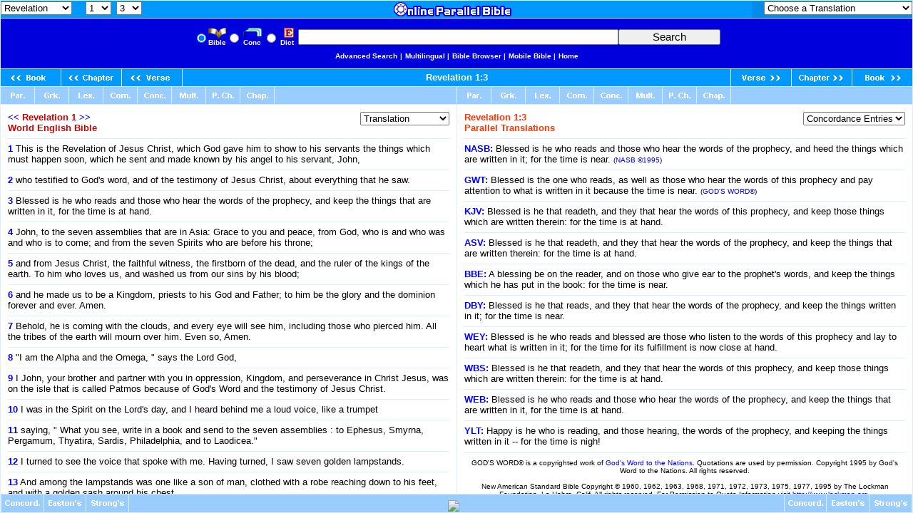

--- FILE ---
content_type: text/html
request_url: http://web.biblebrowser.com/revelation/1-3.htm
body_size: 5300
content:
<html><head><title>Revelation 1:3 Bible Browser</title><meta http-equiv="Content-Type" content="text/html; charset=iso-8859-1"></head><body STYLE="margin-top:0px; margin-right:0px; margin-left:0px; margin-bottom:0px;" text="#000000" link="#ffffff" alink="#99ccff" bgcolor="#99CCFF"><style>A:link {text-decoration:none; color:FFFFFF; } A:visited {text-decoration:none; color:#FFFFFF; } A:hover {text-decoration:none; color:DDEEFF}</style><table width="100%" border="0" cellspacing="1" cellpadding="0" align="center" height="100%" bgcolor="#DDEEFF"><tr valign="middle" bgcolor="#0099FF"><td height="24" align="center" cellpadding=0 colspan="2"><table width="100%" border="0" cellspacing="0" cellpadding="0"><tr><td><iframe width=100% height=24 scrolling=no src="/menus/revelation/1-3.htm" align=left frameborder=0 cellpadding=0></iframe></td></tr></table></td></tr><tr valign="bottom"><td height="44" align="center" colspan="2" valign="middle"><table width="100%" border="0" cellspacing="0" cellpadding="0" align="center"><tr align="center" valign="middle"><td height="70" bgcolor="#0000FF"><iframe width=100% height=70 scrolling=no src="/topmenu25.htm" frameborder=0 cellpadding=0></iframe></td></tr></table></td></tr><tr><td height="24" cellspacing="1" valign="bottom" colspan="2"><div align="left"></div><div align="right"><table width="100%" border="0" cellspacing="0" cellpadding="0"><tr height="24" cellspacing="1" bgcolor="#0099FF"><td height="1%" cellspacing="1" valign="bottom" width="1%"><a href="1-1.htm"><img src="/pb2.gif" border="0"></a></td><td height="1%" cellspacing="1" valign="bottom" width="1%"><a href="1-1.htm"><img src="/pc2.gif" border="0"></a></td><td height="1%" cellspacing="1" valign="bottom" width="1%"><a href="1-2.htm"><img src="/pv2.gif" border="0"></a></td><td height="1%" cellspacing="1" valign="middle" width="94%"><div align="center"><b><font face="Arial, Helvetica, sans-serif" size="2" color="#FFFFFF" background="/bk5.jpg"><a href="/revelation/1-3.htm">Revelation 1:3</a></font></b></div></td><td height="1%" cellspacing="1" valign="bottom" width="1%"><div align="right"><a href="1-4.htm"><img src="/nv2.gif" border="0"></a></div></td><td height="1%" cellspacing="1" valign="bottom" width="1%"><a href="2-1.htm"><img src="/nc2.gif" border="0"></a></td><td height="1%" cellspacing="1" valign="bottom" width="1%"><a href="/genesis/1-1.htm"><img src="/nb2.gif" border="0"></a></td></tr></table></div></td></tr><tr bgcolor="#99CCFF"><td height="24" width="50%" cellspacing="1" valign="bottom" colspan="2"><div align="left"><table width="100%" border="0" cellspacing="0" cellpadding="0"><tr><td height="24" width="50%"><a href="http://concordance.biblebrowser.com/revelation/1-3.htm" target="_big"><img src="/parbutton.gif" border="0"></a><a href="http://original.biblebrowser.com/revelation/1-3.htm" target="_big"><img src="/greekbutton.gif" border="0"></a><a href="http://menu.scripturetext.com/lexicon/revelation/1-3.htm" target="_big"><img src="/lexbutton.gif" border="0"></a><a href="http://biblecommenter.com/comment/revelation/1-3.htm" target="_big"><img src="/combutton.gif" border="0"></a><a href="http://concordance.biblebrowser.com/chain/revelation/1-3.htm" target="_big"><img src="/conbutton.gif" border="0"></a><a href="http://menu.scripturetext.com/multi/revelation/1-3.htm" target="_big"><img src="/multibutton.gif" border="0"></a><a href="http://parallel.biblebrowser.com/revelation/1.htm" target="_top"><img src="/chapbutton.gif" border="0"></a><a href="/chapters/revelation/1.htm" target="_big"><img src="/chapterbutton.gif" border="0"></a></td><td height="24"><a href="http://concordance.biblebrowser.com/revelation/1-3.htm" target="_right"><img src="/par2button.gif" border="0"></a><a href="http://original.biblebrowser.com/revelation/1-3.htm" target="_right"><img src="/greekbutton.gif" border="0"></a><a href="http://menu.scripturetext.com/lexicon/revelation/1-3.htm" target="_right"><img src="/lexbutton.gif" border="0"></a><a href="http://biblecommenter.com/comment/revelation/1-3.htm" target="_right"><img src="/combutton.gif" border="0"></a><a href="http://concordance.biblebrowser.com/chain/revelation/1-3.htm" target="_right"><img src="/conbutton.gif" border="0"></a><a href="http://menu.scripturetext.com/multi/revelation/1-3.htm" target="_right"><img src="/multibutton.gif" border="0"></a><a href="http://parallel.biblebrowser.com/revelation/1.htm" target="_top"><img src="/chapbutton.gif" border="0"></a><a href="/chapters/revelation/1.htm" target="_right"><img src="/chapterbutton.gif" border="0"></a></td></tr></table></div><div align="right"></div></td></tr><tr><td height="90%" cellspacing="1" valign="top" width="50%" bgcolor="#FFFFFF"><iframe name="_big" src="/chapters/revelation/1.htm" width=100% height=100% scrolling=yes frameborder="0" cellpadding=0></iframe></td><td height="90%" cellpadding="1" width="50%" bgcolor="#FFFFFF"><iframe  name="_right" src="http://concordance.biblebrowser.com/revelation/1-3.htm" width=100% height=100% scrolling=yes frameborder="0" cellpadding=0></iframe></td></tr><tr bgcolor="#99CCFF" align="center" valign="middle"><td cellspacing="1" height="24" colspan="2"><iframe width=100% height=25 scrolling=no src="/botmenu29.htm" frameborder=0 cellpadding=0></iframe></td></tr></table></body></html>

--- FILE ---
content_type: text/html
request_url: http://web.biblebrowser.com/menus/revelation/1-3.htm
body_size: 2468
content:
<html><head><title>MenuPage</title>
<meta http-equiv="Content-Type" content="text/html; charset=iso-8859-1">

<script language="JavaScript">
<!--
function MM_jumpMenu(targ,selObj,restore){ //v3.0
  eval(targ+".location='"+selObj.options[selObj.selectedIndex].value+"'");
  if (restore) selObj.selectedIndex=0;
}
//-->
</script>
</head>
<BODY STYLE="margin-top:0px; margin-right:0px; margin-left:0px; margin-bottom:0px;" background="/vsbk.jpg">
<table width="100%" border="0" cellspacing="0" cellpadding="0" align="center"><tr align="center" valign="top"><td width="1%" align="left" valign="top"><img src="/clearrectangle.gif" width="225" height="1"><br><iframe width=112 height=30 scrolling=no src="/menus/revelationbookmenu.htm" align=left frameborder=0 cellpadding=0></iframe><iframe width=50 height=30 scrolling=no src="/menus/revelation/1chapmenu.htm" align=left frameborder=0 cellpadding=0></iframe><select name="select" onChange="MM_jumpMenu('top',this,0)"><option value="/revelation/1-1.htm">1</option><option value="/revelation/1-2.htm">2</option><option value="/revelation/1-3.htm" selected>3</option><option value="/revelation/1-4.htm">4</option><option value="/revelation/1-5.htm">5</option><option value="/revelation/1-6.htm">6</option><option value="/revelation/1-7.htm">7</option><option value="/revelation/1-8.htm">8</option><option value="/revelation/1-9.htm">9</option><option value="/revelation/1-10.htm">10</option><option value="/revelation/1-11.htm">11</option><option value="/revelation/1-12.htm">12</option><option value="/revelation/1-13.htm">13</option><option value="/revelation/1-14.htm">14</option><option value="/revelation/1-15.htm">15</option><option value="/revelation/1-16.htm">16</option><option value="/revelation/1-17.htm">17</option><option value="/revelation/1-18.htm">18</option><option value="/revelation/1-19.htm">19</option><option value="/revelation/1-20.htm">20</option></select></td><td height="44" width="98%" align="center" colspan="2" valign="top"><div align="center"><a href="http://biblebrowser.com" target="_top"><img src="/bblogo.gif" border="0"></a></div></td><td height="44" width="1%" align="right" colspan="2" valign="top"><div align="right"><img src="/clearrectangle.gif" width="225" height="1"><br><iframe width=225 height=30 scrolling=no src="http://choose.scripturetexts.com/revelation/1-3.htm" align=right frameborder=0 cellpadding=0></iframe></div></td></tr></table><p>&nbsp;</p></body></html>

--- FILE ---
content_type: text/html
request_url: http://web.biblebrowser.com/topmenu25.htm
body_size: 12007
content:

<!DOCTYPE HTML PUBLIC "-//W3C//DTD HTML 4.01 Transitional//EN" "http://www.w3.org/TR/1999/REC-html401-19991224/loose.dtd">
<html>
<head>
<title>Bible Search</title>
<script language="JavaScript">
<!--

function SymError()
{
  return true;
}

window.onerror = SymError;

var SymRealWinOpen = window.open;

function SymWinOpen(url, name, attributes)
{
  return (new Object());
}

window.open = SymWinOpen;

//-->
</script>
<script language="JavaScript">
<!--

function SymError()
{
  return true;
}

window.onerror = SymError;

var SymRealWinOpen = window.open;

function SymWinOpen(url, name, attributes)
{
  return (new Object());
}

window.open = SymWinOpen;

//-->
</script>
<script language="JavaScript">
<!--

function SymError()
{
  return true;
}

window.onerror = SymError;

var SymRealWinOpen = window.open;

function SymWinOpen(url, name, attributes)
{
  return (new Object());
}

window.open = SymWinOpen;

//-->
</script>
<script language="JavaScript">
<!--

function SymError()
{
  return true;
}

window.onerror = SymError;

var SymRealWinOpen = window.open;

function SymWinOpen(url, name, attributes)
{
  return (new Object());
}

window.open = SymWinOpen;

//-->
</script>
<script language="JavaScript">
<!--

function SymError()
{
  return true;
}

window.onerror = SymError;

var SymRealWinOpen = window.open;

function SymWinOpen(url, name, attributes)
{
  return (new Object());
}

window.open = SymWinOpen;

//-->
</script>
<script language="JavaScript">
<!--

function SymError()
{
  return true;
}

window.onerror = SymError;

var SymRealWinOpen = window.open;

function SymWinOpen(url, name, attributes)
{
  return (new Object());
}

window.open = SymWinOpen;

//-->

</script>
<script language="JavaScript">
<!--

function SymError()
{
  return true;
}

window.onerror = SymError;

var SymRealWinOpen = window.open;

function SymWinOpen(url, name, attributes)
{
  return (new Object());
}

window.open = SymWinOpen;

//-->
</script>
<script language="JavaScript">
<!--

function SymError()
{
  return true;
}

window.onerror = SymError;

var SymRealWinOpen = window.open;

function SymWinOpen(url, name, attributes)
{
  return (new Object());
}

window.open = SymWinOpen;

//-->
</script>
<script language="JavaScript" type="text/javascript">
<!--

function jump2form() {
	document.search_form.q.select();
	document.search_form.q.focus();
}

function isblank(s) {
	for(var i = 0; i < s.length; i++) {
		var c = s.charAt(i);
		if ((c != ' ') && (c != '\n') && (c != '\t')) {
			return false;
		}
	}
	return true;
}

function formcheck() {
	var b = document.search_form.db[0].checked;
	var t = document.search_form.db[1].checked;
	var w = document.search_form.db[2].checked;
	var q = document.search_form.q.value;
	if ((q == null) || (q == "") || isblank(q)) {
		alert("Please enter a word to look up.");
		jump2form();
	}
	else if (b == 1) {
		top.location.href = ("http://search.msn.com/results.aspx?q=site%3Abible.cc "+escape(q));
	}

	
	
else if (t == 1) {
		parent._big.location.href= ("http://concordance.biblebrowser.com/"+escape(q).charAt(0).toLowerCase()+"/"+escape(q).toLowerCase()+".htm");
			}
	else if (w == 1) {
		parent._big.location.href= ("http://dictionary.biblebrowser.com/"+escape(q).charAt(0).toLowerCase()+"/"+escape(q).toLowerCase()+".htm");
	}
	
	
	else {
		top.location.href = ("http://www.bible.cc/");
	}
	return false;
}

//-->
</script>
<style>

input {
font-size : 11 point;
}

</style>
<style>A:link {text-decoration:none; color:#FFFFFF; } A:visited {text-decoration:none; color:#FFFFFF; } A:hover {text-decoration:underline; color:#DDEEFF}<style>A:link {text-decoration:none; color:#FFFFFF; } A:visited {text-decoration:none; color:#FFFFFF; } A:hover {text-decoration:underline; color:#DDEEFF}</style>
</head>
<BODY STYLE="margin-top:2px; margin-right:0px; margin-left:0px; margin-bottom:0px;" leftmargin="0" topmargin="0" marginwidth="0" marginheight="0" bgcolor="#0000DD" link="#FFFFFF">
<table width="100%" border="0" cellspacing="0" cellpadding="0">
  <tr> 
    <td height="80"> 
      <table border="0" cellspacing="0" cellpadding="0" height="1" align="center" width="100%">
        <tr valign="middle"> 
          <td height="16" valign="middle" align="center"> 
            <form name="search_form" method="get" action="/search" onsubmit="return formcheck();">
              <table width="100%" border="0" cellspacing="0" cellpadding="0">
                <tr> 
                  <td height="70" valign="middle"> 
                    <table width="1" border="0" cellspacing="0" cellpadding="0" align="center" height="26">
                      <tr> 
                        <td width="1"><font size="1"><a name="#lookup"></a><label for="b"> 
                          <input type="radio" name="db" value="btab" id="b" checked>
                          </label></font></td>
                        <td width="1" background="bible4.gif" valign="bottom"><b><font face="Verdana, Arial, Helvetica, sans-serif" size="1"><a href="http://bible.cc" target="_top">Bible</a></font></b></td>
                        <td width="1"><label for="z"> 
                          <input type="radio" name="db" value="btab" id="z" >
                          </label></td>
                        <td width="1" valign="bottom" background="conc4.gif"><b> 
                          <font face="Verdana, Arial, Helvetica, sans-serif" size="1">&nbsp;<a href="http://biblebrowser.com/concframe.htm" target="_big">Conc</a>&nbsp;</font></b></td>
                        <td width="1"><font size="1"><label for="x"> 
                          <input type="radio" name="db" value="east" id="x">
                          </label></font></td>
                        <td width="1" valign="bottom" background="dict4.gif"><font face="Arial, Helvetica, sans-serif" size="1"><b><font face="Verdana, Arial, Helvetica, sans-serif" size="1">&nbsp;<a href="http://biblebrowser.com/dictframe.htm" target="_big">Dict</a>&nbsp;&nbsp;</font></b></font></td>
                        <td width="1"> 
                          <input type="text" name="q" value="" size="48" maxlength="256" style="font-size:11pt;" onChange="javascript:this.value=this.value.toLowerCase();">
                        </td>
                        <td width="1"> 
                          <input type="submit" value="          Search          " class="button" style="font-size:11pt;" name="submit">
                          <div align="right"><font size="1"></font></div>
                          <font size="1"><label for="b"> </label></font> </td>
                      </tr>
                    </table>
                    <table width="100%" border="0" cellspacing="0" cellpadding="0">
                      <tr> 
                        <td valign="bottom" height="21"> 
                          <div align="center"><a href="http://biblescan.com/searchbox7.htm" target="_big"><font face="Verdana, Arial, Helvetica, sans-serif" size="1"><b>Advanced 
                            Search</b></font></a> <b><font color="#DDEEFF" face="Verdana, Arial, Helvetica, sans-serif" size="1">|</font> 
                            <font face="Verdana, Arial, Helvetica, sans-serif" size="1"><a href="http://scripturetext.com" target="_top"></a></font><font face="Verdana, Arial, Helvetica, sans-serif" size="1"><a href="http://scripturetext.com" target="_top">Multilingual</a> 
                            <font color="#DDEEFF"></font></font><font face="Verdana, Arial, Helvetica, sans-serif" size="1"><font color="#DDEEFF">|</font></font> 
                            <font face="Verdana, Arial, Helvetica, sans-serif" size="1"><a href="http://biblebrowser.com/" target="_top">Bible 
                            Browser</a> <font color="#DDEEFF">|</font></font> 
                            <font face="Verdana, Arial, Helvetica, sans-serif" size="1"><a href="http://scripturetext.com" target="_top"></a></font><font face="Verdana, Arial, Helvetica, sans-serif" size="1"><a href="http://scripturetext.com" target="_top"></a></font><font face="Verdana, Arial, Helvetica, sans-serif" size="1"><a href="http://mbible.com" target="_big">Mobile 
                            Bible</a> <font color="#DDEEFF">|</font></font> <font face="Verdana, Arial, Helvetica, sans-serif" size="1"><a href="http://bible.cc" target="_top">Home</a></font></b></div>
                        </td>
                      </tr>
                    </table>
                  </td>
                </tr>
                <tr> 
                  <td height="24" valign="middle" bordercolor="#FFFFFF" bgcolor="#0000dd"> 
                    <div align="center"><font face="Arial, Helvetica, sans-serif" size="1" color="#FFFFFF"></font></div>
                  </td>
                </tr>
              </table>
            </form>
          </td>
        </tr>
      </table>
    </td>
  </tr>
</table>
<div align="right"></div>
</body>
</html>
<script language="JavaScript">
<!--
var SymRealOnLoad;
var SymRealOnUnload;

function SymOnUnload()
{

  window.open = SymWinOpen;
  if(SymRealOnUnload != null)
     SymRealOnUnload();
}

function SymOnLoad()
{
  if(SymRealOnLoad != null)
     SymRealOnLoad();
  window.open = SymRealWinOpen;
  SymRealOnUnload = window.onunload;
  window.onunload = SymOnUnload;
}

SymRealOnLoad = window.onload;
window.onload = SymOnLoad;

//-->
</script>
<script language="JavaScript">
<!--
var SymRealOnLoad;
var SymRealOnUnload;

function SymOnUnload()
{
  window.open = SymWinOpen;
  if(SymRealOnUnload != null)
     SymRealOnUnload();
}

function SymOnLoad()
{
  if(SymRealOnLoad != null)
     SymRealOnLoad();
  window.open = SymRealWinOpen;
  SymRealOnUnload = window.onunload;
  window.onunload = SymOnUnload;
}

SymRealOnLoad = window.onload;
window.onload = SymOnLoad;

//-->
</script>
<script language="JavaScript">
<!--
var SymRealOnLoad;
var SymRealOnUnload;

function SymOnUnload()
{
  window.open = SymWinOpen;
  if(SymRealOnUnload != null)
     SymRealOnUnload();
}

function SymOnLoad()
{
  if(SymRealOnLoad != null)
     SymRealOnLoad();
  window.open = SymRealWinOpen;
  SymRealOnUnload = window.onunload;
  window.onunload = SymOnUnload;
}

SymRealOnLoad = window.onload;
window.onload = SymOnLoad;

//-->

</script>
<script language="JavaScript">
<!--
var SymRealOnLoad;
var SymRealOnUnload;

function SymOnUnload()
{
  window.open = SymWinOpen;
  if(SymRealOnUnload != null)
     SymRealOnUnload();
}

function SymOnLoad()
{
  if(SymRealOnLoad != null)
     SymRealOnLoad();
  window.open = SymRealWinOpen;
  SymRealOnUnload = window.onunload;
  window.onunload = SymOnUnload;
}

SymRealOnLoad = window.onload;
window.onload = SymOnLoad;

//-->
</script>
<script language="JavaScript">
<!--
var SymRealOnLoad;
var SymRealOnUnload;

function SymOnUnload()
{
  window.open = SymWinOpen;
  if(SymRealOnUnload != null)
     SymRealOnUnload();
}

function SymOnLoad()
{
  if(SymRealOnLoad != null)
     SymRealOnLoad();
  window.open = SymRealWinOpen;
  SymRealOnUnload = window.onunload;
  window.onunload = SymOnUnload;
}

SymRealOnLoad = window.onload;
window.onload = SymOnLoad;

//-->
</script>
<script language="JavaScript">
<!--
var SymRealOnLoad;
var SymRealOnUnload;

function SymOnUnload()
{
  window.open = SymWinOpen;
  if(SymRealOnUnload != null)
     SymRealOnUnload();
}

function SymOnLoad()
{
  if(SymRealOnLoad != null)
     SymRealOnLoad();
  window.open = SymRealWinOpen;
  SymRealOnUnload = window.onunload;
  window.onunload = SymOnUnload;
}

SymRealOnLoad = window.onload;
window.onload = SymOnLoad;

//-->
</script>


--- FILE ---
content_type: text/html
request_url: http://web.biblebrowser.com/chapters/revelation/1.htm
body_size: 6623
content:
<html><head><meta http-equiv="Content-Type" content="text/html; charset=iso-8859-1"><title>Revelation 1</title></head><body STYLE="margin-top:10px; margin-right:10px; margin-left:10px; margin-bottom:10px;" text="#000000" link="#0000FF" vlink="#0000FF" alink="#0099FF" bgcolor="#FFFFFF"><style>A:link {text-decoration:none; color:#0000FF; } A:visited {text-decoration:none; color:#0000FF; } A:hover {text-decoration:underline; color:#0099ff}</style><table width="100%" border="0" cellspacing="0" cellpadding="0"><tr valign="top"><td height="26" align="left"><p align="left"><font face="Arial, Helvetica, sans-serif" size="2"><font color="#CC0000"><b><a href="/chapters/jude/1.htm">&lt;&lt;</a> Revelation 1 <a href="2.htm">&gt;&gt;</a> <br>World English Bible</b></font></font></p></td><td width="1%" align="right"><iframe width="125" height="22" frameborder="0" scrolling="no" src="/chooserbb/revelation/1.htm"></iframe></td></tr><tr><td colspan="2"><font face="Arial, Helvetica, sans-serif" size="2"><hr size="1" color="DDEEFF"><a href="/revelation/1-1.htm" target="_top"><b>1</b></a> This is the Revelation of Jesus Christ, which God gave him to show to his servants the things which must happen soon, which he sent and made known by his angel to his servant, John,<hr size="1" color="DDEEFF">
<a href="/revelation/1-2.htm" target="_top"><b>2</b></a> who testified to God's word, and of the testimony of Jesus Christ, about everything that he saw.<hr size="1" color="DDEEFF">
<a href="/revelation/1-3.htm" target="_top"><b>3</b></a> Blessed is he who reads and those who hear the words of the prophecy, and keep the things that are written in it, for the time is at hand.<hr size="1" color="DDEEFF">
<a href="/revelation/1-4.htm" target="_top"><b>4</b></a> John, to the seven assemblies that are in Asia: Grace to you and peace, from God, who is and who was and who is to come; and from the seven Spirits who are before his throne;<hr size="1" color="DDEEFF">
<a href="/revelation/1-5.htm" target="_top"><b>5</b></a> and from Jesus Christ, the faithful witness, the firstborn of the dead, and the ruler of the kings of the earth. To him who loves us, and washed us from our sins by his blood;<hr size="1" color="DDEEFF">
<a href="/revelation/1-6.htm" target="_top"><b>6</b></a> and he made us to be a Kingdom, priests to his God and Father; to him be the glory and the dominion forever and ever. Amen.<hr size="1" color="DDEEFF">
<a href="/revelation/1-7.htm" target="_top"><b>7</b></a> Behold, he is coming with the clouds, and every eye will see him, including those who pierced him. All the tribes of the earth will mourn over him. Even so, Amen.<hr size="1" color="DDEEFF">
<a href="/revelation/1-8.htm" target="_top"><b>8</b></a>  "I am the Alpha and the Omega, " says the Lord God,<hr size="1" color="DDEEFF">
<a href="/revelation/1-9.htm" target="_top"><b>9</b></a> I John, your brother and partner with you in oppression, Kingdom, and perseverance in Christ Jesus, was on the isle that is called Patmos because of God's Word and the testimony of Jesus Christ.<hr size="1" color="DDEEFF">
<a href="/revelation/1-10.htm" target="_top"><b>10</b></a> I was in the Spirit on the Lord's day, and I heard behind me a loud voice, like a trumpet<hr size="1" color="DDEEFF">
<a href="/revelation/1-11.htm" target="_top"><b>11</b></a> saying, " What you see, write in a book and send to the seven assemblies : to Ephesus, Smyrna, Pergamum, Thyatira, Sardis, Philadelphia, and to Laodicea."<hr size="1" color="DDEEFF">
<a href="/revelation/1-12.htm" target="_top"><b>12</b></a> I turned to see the voice that spoke with me. Having turned, I saw seven golden lampstands.<hr size="1" color="DDEEFF">
<a href="/revelation/1-13.htm" target="_top"><b>13</b></a> And among the lampstands was one like a son of man, clothed with a robe reaching down to his feet, and with a golden sash around his chest.<hr size="1" color="DDEEFF">
<a href="/revelation/1-14.htm" target="_top"><b>14</b></a> His head and his hair were white as white wool, like snow. His eyes were like a flame of fire.<hr size="1" color="DDEEFF">
<a href="/revelation/1-15.htm" target="_top"><b>15</b></a> His feet were like burnished brass, as if it had been refined in a furnace. His voice was like the voice of many waters.<hr size="1" color="DDEEFF">
<a href="/revelation/1-16.htm" target="_top"><b>16</b></a> He had seven stars in his right hand. Out of his mouth proceeded a sharp two-edged sword. His face was like the sun shining at its brightest.<hr size="1" color="DDEEFF">
<a href="/revelation/1-17.htm" target="_top"><b>17</b></a> When I saw him, I fell at his feet like a dead man. He laid his right hand on me, saying, "Don't be afraid. I am the first and the last,<hr size="1" color="DDEEFF">
<a href="/revelation/1-18.htm" target="_top"><b>18</b></a> and the Living one. I was dead, and behold, I am alive forevermore. Amen. I have the keys of Death and of Hades.<hr size="1" color="DDEEFF">
<a href="/revelation/1-19.htm" target="_top"><b>19</b></a> Write therefore the things which you have seen, and the things which are, and the things which will happen hereafter;<hr size="1" color="DDEEFF">
<a href="/revelation/1-20.htm" target="_top"><b>20</b></a> the mystery of the seven stars which you saw in my right hand, and the seven golden lampstands. The seven stars are the angels of the seven assemblies. The seven lampstands are seven assemblies.<hr size="1" color="DDEEFF">
<div align="center"><script language="Javascript">
/*
This script is written by Eric (Webcrawl@usa.net)
For full source code, installation instructions,
100's more DHTML scripts, and Terms Of
Use, visit dynamicdrive.com
*/
function printit(){  
if (window.print) {
    window.print() ;  
} else {
    var WebBrowser = '<OBJECT ID="WebBrowser1" WIDTH=0 HEIGHT=0 CLASSID="CLSID:8856F961-340A-11D0-A96B-00C04FD705A2"></OBJECT>';
document.body.insertAdjacentHTML('beforeEnd', WebBrowser);
    WebBrowser1.ExecWB(6, 2);//Use a 1 vs. a 2 for a prompting dialog box    WebBrowser1.outerHTML = "";  
}
}</script>
        <script language="Javascript">  
var NS = (navigator.appName == "Netscape");
var VERSION = parseInt(navigator.appVersion);
if (VERSION > 3) {
    document.write('<form><input type=button value="    Print This Chapter    " style="font-size:8pt; name="Print" onClick="printit()"></form>');        
}</script>
      </div>
      <hr size="1" color="DDEEFF">
      <p align="center"><font face="Arial, Helvetica, sans-serif" size="2"><a href="http://bible.cc" target="_top"><b>Online 
        Parallel Bible</b></a></font></p>
  </td></tr></table></body></html>

--- FILE ---
content_type: text/html
request_url: http://concordance.biblebrowser.com/revelation/1-3.htm
body_size: 7164
content:
<html><head><meta http-equiv="Content-Type" content="text/html; charset=iso-8859-1"><title>Revelation 1:3 Parallel Translations</title>

<script language="JavaScript">
<!--

function SymError()
{
  return true;
}

window.onerror = SymError;

var SymRealWinOpen = window.open;

function SymWinOpen(url, name, attributes)
{
  return (new Object());
}

window.open = SymWinOpen;

//-->
</script>

<script language="JavaScript">
<!--
function MM_jumpMenu(targ,selObj,restore){ //v3.0
  eval(targ+".location='"+selObj.options[selObj.selectedIndex].value+"'");
  if (restore) selObj.selectedIndex=0;
}
//-->
</script>
</head><body STYLE="margin-top:10px; margin-right:10px; margin-left:10px; margin-bottom:10px;" text="#000000" link="#0000FF" vlink="#0000FF" alink="#0099FF" bgcolor="#FFFFFF"><style>A:link {text-decoration:none; color:#0000FF; } A:visited {text-decoration:none; color:#0000FF; } A:hover {text-decoration:underline; color:#0099ff}</style><table width="100%" border="0" cellspacing="0" cellpadding="0"><tr valign="top"><td height="26" align="left"><p align="left"><font face="Arial, Helvetica, sans-serif" size="2"><font color="#FF3300"><b>Revelation 1:3<br>Parallel Translations</b></font></font></p></td><td width="1%" align="right"><p align="right"><select name="menu1" onChange="MM_jumpMenu('self',this,0);MM_jumpMenu('self',this,1)" a.target="_self"><option value="/a.htm" selected>Concordance Entries</option> <option value="/a/aloud.htm">Aloud</option> <option value="/b/blessed.htm">Blessed</option> <option value="/b/blessing.htm">Blessing</option> <option value="/b/book.htm">Book</option> <option value="/c/close.htm">Close</option> <option value="/e/ear.htm">Ear</option> <option value="/f/fulfillment.htm">Fulfillment</option> <option value="/h/happy.htm">Happy</option> <option value="/h/hearing.htm">Hearing</option> <option value="/h/heart.htm">Heart</option> <option value="/h/heed.htm">Heed</option> <option value="/k/keeping.htm">Keeping</option> <option value="/l/lay.htm">Lay</option> <option value="/l/listen.htm">Listen</option> <option value="/n/nigh.htm">Nigh</option> <option value="/p/prophecy.htm">Prophecy</option> <option value="/p/prophet's.htm">Prophet's</option> <option value="/r/reader.htm">Reader</option> <option value="/r/readeth.htm">Readeth</option> <option value="/r/reading.htm">Reading</option> <option value="/r/reads.htm">Reads</option> <option value="/t/therein.htm">Therein</option> <option value="/w/written.htm">Written</option> </select></p></td></tr><tr><td colspan="2"><font face="Arial, Helvetica, sans-serif" size="2"><hr size="1" color="DDEEFF"><a href="http://nasb.biblebrowser.com/revelation/1-3.htm" target="_top"><b>NASB:</b></a> Blessed is he who reads and those who hear the words of the prophecy, and heed the things which are written in it; for the time is near. <font size="1">(<a href="http://www.lockman.org" target="_top">NASB ©1995</a>)</font><hr size="1" color="DDEEFF"><a href="http://gwt.biblebrowser.com/revelation/1-3.htm" target="_top"><b>GWT:</b></a> Blessed is the one who reads, as well as those who hear the words of this prophecy and pay attention to what is written in it because the time is near. <font size="1">(<a href="http://www.godsword.org" target="_top">GOD'S WORD®</a>)</font><hr size="1" color="DDEEFF"><a href="http://kjv.biblebrowser.com/revelation/1-3.htm" target="_top"><b>KJV:</b></a> Blessed is he that readeth, and they that hear the words of this prophecy, and keep those things which are written therein: for the time is at hand.<hr size="1" color="DDEEFF"><a href="http://asv.biblebrowser.com/revelation/1-3.htm" target="_top"><b>ASV:</b></a> Blessed is he that readeth, and they that hear the words of the prophecy, and keep the things that are written therein: for the time is at hand.<hr size="1" color="DDEEFF"><a href="http://bbe.biblebrowser.com/revelation/1-3.htm" target="_top"><b>BBE:</b></a> A blessing be on the reader, and on those who give ear to the prophet's words, and keep the things which he has put in the book: for the time is near.<hr size="1" color="DDEEFF"><a href="http://darby.biblebrowser.com/revelation/1-3.htm" target="_top"><b>DBY:</b></a> Blessed is he that reads, and they that hear the words of the prophecy, and keep the things written in it; for the time is near.<hr size="1" color="DDEEFF"><a href="http://weymouth.biblebrowser.com/revelation/1-3.htm" target="_top"><b>WEY:</b></a> Blessed is he who  reads and blessed are those who listen to the words of this prophecy and lay to heart what is written in it; for  the time for its fulfillment is now close at hand.<hr size="1" color="DDEEFF"><a href="http://webster.biblebrowser.com/revelation/1-3.htm" target="_top"><b>WBS:</b></a> Blessed is he that readeth, and they that hear the words of this prophecy, and keep those things which are written therein: for the time is at hand.<hr size="1" color="DDEEFF"><a href="http://web.biblebrowser.com/revelation/1-3.htm" target="_top"><b>WEB:</b></a> Blessed is he who reads and those who hear the words of the prophecy, and keep the things that are written in it, for the time is at hand.<hr size="1" color="DDEEFF"><a href="http://ylt.biblebrowser.com/revelation/1-3.htm" target="_top"><b>YLT:</b></a>  Happy is he who is reading, and those hearing, the words of the prophecy, and keeping the things written in it -- for the time is nigh!</font><hr size="1" color="DDEEFF"></td></tr><tr align="center"><td colspan="2"><font font face="Arial, Helvetica, sans-serif" size="1">GOD'S WORD® is a copyrighted work of <a href="http://www.godsword.org" target="_top">God's Word to the Nations</a>. Quotations are used by permission. Copyright 1995 by God's Word to the Nations. All rights reserved.<br><br>New American Standard Bible Copyright © 1960, 1962, 1963, 1968, 1971, 1972, 1973, 1975, 1977, 1995 by The Lockman Foundation, La Habra, Calif.  All rights reserved. For Permission to Quote Information visit <a href="http://www.lockman.org" target="_top">http://www.lockman.org</a>.<br><br></font><script language="Javascript">
/*
This script is written by Eric (Webcrawl@usa.net)
For full source code, installation instructions,
100's more DHTML scripts, and Terms Of
Use, visit dynamicdrive.com
*/
function printit(){  
if (window.print) {
    window.print() ;  
} else {
    var WebBrowser = '<OBJECT ID="WebBrowser1" WIDTH=0 HEIGHT=0 CLASSID="CLSID:8856F961-340A-11D0-A96B-00C04FD705A2"></OBJECT>';
document.body.insertAdjacentHTML('beforeEnd', WebBrowser);
    WebBrowser1.ExecWB(6, 2);//Use a 1 vs. a 2 for a prompting dialog box    WebBrowser1.outerHTML = "";  
}
}</script><script language="Javascript">  
var NS = (navigator.appName == "Netscape");
var VERSION = parseInt(navigator.appVersion);
if (VERSION > 3) {
    document.write('<form><input type=button value="    Print This Verse    " style="font-size:8pt; name="Print" onClick="printit()"></form>');        
}</script></td></tr></table><hr size="1" color="DDEEFF">

<div align="center"><font face="Arial, Helvetica, sans-serif" size="2"><a href="http://bible.cc" target="_top"><b>
Online Parallel Bible</b></a></font></div>
</body>
</html></td></tr></table>

--- FILE ---
content_type: text/html
request_url: http://web.biblebrowser.com/menus/revelationbookmenu.htm
body_size: 4131
content:
<html>
<head>
<title>Book Menu Menu Page</title>
<meta http-equiv="Content-Type" content="text/html; charset=iso-8859-1">

<script language="JavaScript">
<!--
function MM_jumpMenu(targ,selObj,restore){ //v3.0
  eval(targ+".location='"+selObj.options[selObj.selectedIndex].value+"'");
  if (restore) selObj.selectedIndex=0;
}
//-->
</script>
</head>
<BODY STYLE="margin-top:0px; margin-right:0px; margin-left:0px; margin-bottom:0px;" BGCOLOR="#0099FF" leftmargin="0" topmargin="0" marginwidth="0" marginheight="0">
<select name="menu1" onChange="MM_jumpMenu('top',this,0);MM_jumpMenu('parent',this,1)" a.target="_top">
  <option value="/genesis/1-1.htm">Genesis</option>
  <option value="/exodus/1-1.htm">Exodus</option>
  <option value="/leviticus/1-1.htm">Leviticus</option>
  <option value="/numbers/1-1.htm">Numbers</option>
  <option value="/deuteronomy/1-1.htm">Deuteronomy</option>
  <option value="/joshua/1-1.htm">Joshua</option>
  <option value="/judges/1-1.htm">Judges</option>
  <option value="/ruth/1-1.htm">Ruth</option>
  <option value="/1_samuel/1-1.htm">1 Samuel</option>
  <option value="/2_samuel/1-1.htm">2 Samuel</option>
  <option value="/1_kings/1-1.htm">1 Kings</option>
  <option value="/2_kings/1-1.htm">2 Kings</option>
  <option value="/1_chronicles/1-1.htm">1 Chronicles</option>
  <option value="/2_chronicles/1-1.htm">2 Chronicles</option>
  <option value="/ezra/1-1.htm">Ezra</option>
  <option value="/nehemiah/1-1.htm">Nehemiah</option>
  <option value="/esther/1-1.htm">Esther</option>
  <option value="/job/1-1.htm">Job</option>
  <option value="/psalms/1-1.htm">Psalms</option>
  <option value="/proverbs/1-1.htm">Proverbs</option>
  <option value="/ecclesiastes/1-1.htm">Ecclesiastes</option>
  <option value="/songs/1-1.htm">Songs</option>
  <option value="/isaiah/1-1.htm">Isaiah</option>
  <option value="/jeremiah/1-1.htm">Jeremiah</option>
  <option value="/lamentations/1-1.htm">Lamentations</option>
  <option value="/ezekiel/1-1.htm">Ezekiel</option>
  <option value="/daniel/1-1.htm">Daniel</option>
  <option value="/hosea/1-1.htm">Hosea</option>
  <option value="/joel/1-1.htm">Joel</option>
  <option value="/amos/1-1.htm">Amos</option>
  <option value="/obadiah/1-1.htm">Obadiah</option>
  <option value="/jonah/1-1.htm">Jonah</option>
  <option value="/micah/1-1.htm">Micah</option>
  <option value="/nahum/1-1.htm">Nahum</option>
  <option value="/habakkuk/1-1.htm">Habakkuk</option>
  <option value="/zephaniah/1-1.htm">Zephaniah</option>
  <option value="/haggai/1-1.htm">Haggai</option>
  <option value="/zechariah/1-1.htm">Zechariah</option>
  <option value="/malachi/1-1.htm">Malachi</option>
  <option value="/matthew/1-1.htm">Matthew</option>
  <option value="/mark/1-1.htm">Mark</option>
  <option value="/luke/1-1.htm">Luke</option>
  <option value="/john/1-1.htm">John</option>
  <option value="/acts/1-1.htm">Acts</option>
  <option value="/romans/1-1.htm">Romans</option>
  <option value="/1_corinthians/1-1.htm">1 Corinthians</option>
  <option value="/2_corinthians/1-1.htm">2 Corinthians</option>
  <option value="/galatians/1-1.htm">Galatians</option>
  <option value="/ephesians/1-1.htm">Ephesians</option>
  <option value="/philippians/1-1.htm">Philippians</option>
  <option value="/colossians/1-1.htm">Colossians</option>
  <option value="/1_thessalonians/1-1.htm">1 Thessalon.</option>
  <option value="/2_thessalonians/1-1.htm">2 Thessalon.</option>
  <option value="/1_timothy/1-1.htm">1 Timothy</option>
  <option value="/2_timothy/1-1.htm">2 Timothy</option>
  <option value="/titus/1-1.htm">Titus</option>
  <option value="/philemon/1-1.htm">Philemon</option>
  <option value="/hebrews/1-1.htm">Hebrews</option>
  <option value="/james/1-1.htm">James</option>
  <option value="/1_peter/1-1.htm">1 Peter</option>
  <option value="/2_peter/1-1.htm">2 Peter</option>
  <option value="/1_john/1-1.htm">1 John</option>
  <option value="/2_john/1-1.htm">2 John</option>
  <option value="/3_john/1-1.htm">3 John</option>
  <option value="/jude/1-1.htm">Jude</option>
  <option value="/revelation/1-1.htm" selected>Revelation</option>
</select>
</body>
</html>


--- FILE ---
content_type: text/html
request_url: http://web.biblebrowser.com/menus/revelation/1chapmenu.htm
body_size: 1818
content:

<html><head><title>Revelation 1 Menu Page</title>
<meta http-equiv="Content-Type" content="text/html; charset=iso-8859-1">

<script language="JavaScript">
<!--
function MM_jumpMenu(targ,selObj,restore){ //v3.0
  eval(targ+".location='"+selObj.options[selObj.selectedIndex].value+"'");
  if (restore) selObj.selectedIndex=0;
}
//-->
</script>
</head>
<BODY STYLE="margin-top:0px; margin-right:0px; margin-left:0px; margin-bottom:0px;" leftmargin="0" topmargin="0" marginwidth="0" marginheight="0" background="/vsbk.jpg">
<font size="2"> 
<div align="center"><select name="menu1" onChange="MM_jumpMenu('top',this,0)" size="1">    <option value="/revelation/1.htm" selected>1</option>    <option value="/revelation/2-1.htm">2</option>    <option value="/revelation/3-1.htm">3</option>    <option value="/revelation/4-1.htm">4</option>    <option value="/revelation/5-1.htm">5</option>    <option value="/revelation/6-1.htm">6</option>    <option value="/revelation/7-1.htm">7</option>    <option value="/revelation/8-1.htm">8</option>    <option value="/revelation/9-1.htm">9</option>    <option value="/revelation/10-1.htm">10</option>    <option value="/revelation/11-1.htm">11</option>    <option value="/revelation/12-1.htm">12</option>    <option value="/revelation/13-1.htm">13</option>    <option value="/revelation/14-1.htm">14</option>    <option value="/revelation/15-1.htm">15</option>    <option value="/revelation/16-1.htm">16</option>    <option value="/revelation/17-1.htm">17</option>    <option value="/revelation/18-1.htm">18</option>    <option value="/revelation/19-1.htm">19</option>    <option value="/revelation/20-1.htm">20</option>    <option value="/revelation/21-1.htm">21</option>    <option value="/revelation/22-1.htm">22</option>  </select></div>
</font> 
</body>
</html>

--- FILE ---
content_type: text/html
request_url: http://choose.scripturetexts.com/revelation/1-3.htm
body_size: 7597
content:
<html><head><title>Revelation 1:3 Translation Chooser</title><script language="JavaScript">
<!--
function MM_jumpMenu(targ,selObj,restore){ //v3.0
  eval(targ+".location='"+selObj.options[selObj.selectedIndex].value+"'");
  if (restore) selObj.selectedIndex=0;
}
//-->
</script>
</head><BODY STYLE="margin-top:0px; margin-right:0px; margin-left:0px; margin-bottom:0px;" leftmargin="0" topmargin="0" marginwidth="0" marginheight="0" background="/vsbk.jpg"><div align="right"><select name="menu1" onChange="MM_jumpMenu('top',this,0);MM_jumpMenu('parent',this,1)" style="width:208" a.target="_top"><option value="http://bible.cc/revelation/1-3.htm">Choose a Translation</option><option value="http://bible.cc/revelation/1-3.htm">--------------------------------------------</option><option value="http://bible.cc/revelation/1-3.htm">Online Parallel Bible >></option><option value="http://niv.scripturetext.com/revelation/1.htm">New International Version</option><option value="http://nlt.scripturetext.com/revelation/1.htm">New Living Translation</option><option value="http://esv.scripturetext.com/revelation/1.htm">English Standard Version</option><option value="http://nasb.scripturetext.com/revelation/1.htm">New American Standard</option><option value="http://isv.scripturetext.com/revelation/1.htm">International Standard Version</option><option value="http://gwt.scripturetext.com/revelation/1.htm">God's Word Translation</option><option value="http://kingjbible.com/revelation/1.htm">King James Bible</option><option value="http://mlbible.com/revelation/1-3.htm">--------------------------------------------</option><option value="http://mlbible.com/revelation/1-3.htm">Parallel Bible Sites >></option><option value="http://holybible.com.cn/revelation/1-3.htm">Chinese: Holy Bible</option><option value="http://da.bibelsite.com/revelation/1-3.htm">Dansk: Bibel Site</option><option value="http://bibeltext.com/revelation/1-3.htm">Deutsch: Bibel Text</option><option value="http://bibliaparalela.com/revelation/1-3.htm">Espanol: Biblia Paralela</option><option value="http://saintebible.com/revelation/1-3.htm">Francais: Sainte Bible</option><option value="http://no.bibelsite.com/revelation/1-3.htm">Norsk: Bibel Site</option><option value="http://sv.bibelsite.com/revelation/1-3.htm">Svenska: Bibel Site</option><option value="http://mlbible.com/revelation/1-3.htm">More Languages</option><option value="http://biblos.com/revelation/1-3.htm">--------------------------------------------</option><option value="http://biblos.com/revelation/1-3.htm">Original Language Study >></option><option value="http://apostolic.interlinearbible.org/revelation/1.htm">Apostolic Bible Polyglot</option><option value="http://interlinearbible.org/revelation/1.htm">Biblos Interlinear Bible</option><option value="http://study.interlinearbible.org/revelation/1.htm">Greek Study Bible</option><option value="http://bible.cc/revelation/1-3.htm">--------------------------------------------</option><option value="http://bible.cc/revelation/1-3.htm">Additional Translations >></option><option value="http://asvbible.com/revelation/1.htm">American Standard Version</option><option value="http://kjv.us/revelation/1.htm">American King James</option><option value="http://basicenglishbible.com/revelation/1.htm">Bible in Basic English</option><option value="http://darbybible.com/revelation/1.htm">Darby Bible Translation</option><option value="http://drb.scripturetext.com/revelation/1.htm">Douay-Rheims Bible</option><option value="http://erv.scripturetext.com/revelation/1.htm">English Revised Version</option><option value="http://ojb.scripturetext.com/revelation/1.htm">Orthodox Jewish Bible</option><option value="http://purple.kjv.us/revelation/1.htm">Purple Letter Edition</option><option value="http://tnt.scripturetext.com/revelation/1.htm">Tyndale New Testament</option><option value="http://websterbible.com/revelation/1.htm">Webster's Bible Translation</option><option value="http://worldebible.com/revelation/1.htm">World English Bible</option><option value="http://weymouthbible.com/revelation/1.htm">Weymouth New Testament</option><option value="http://yltbible.com/revelation/1.htm">Young's Literal Translation</option><option value="http://biblecommenter.com/revelation/1-3.htm">--------------------------------------------</option><option value="http://biblecommenter.com/revelation/1-3.htm">Bible Commenter >></option><option value="http://gsb.biblecommenter.com/revelation/1.htm">Geneva Study Bible</option><option value="http://jfb.biblecommenter.com/revelation/1.htm">Jamieson-Fausset-Brown</option><option value="http://mhc.biblecommenter.com/revelation/1.htm">Matthew Henry Commentary</option><option value="http://pnt.biblecommenter.com/revelation/1.htm">People's New Testament</option><option value="http://wes.biblecommenter.com/revelation/1.htm">Wesley's Notes</option><option value="http://bible.cc/revelation/1-3.htm">--------------------------------------------</option><option value="http://biblegateway.com/cgi-bin/bible?language=english&passage=revelation%2B1&version=NIV">BibleGateway.com >></option><option value="http://biblegateway.com/cgi-bin/bible?language=english&passage=revelation%2B1&version=AMP">Amplified Bible</option><option value="http://biblegateway.com/cgi-bin/bible?language=english&passage=revelation%2B1&version=CEV">Contemporary English Version</option><option value="http://biblegateway.com/cgi-bin/bible?language=english&passage=revelation%2B1&version=ESV">English Standard Version</option><option value="http://biblegateway.com/cgi-bin/bible?language=english&passage=revelation%2B1&version=MSG">The Message</option><option value="http://biblegateway.com/cgi-bin/bible?language=english&passage=revelation%2B1&version=NLV">New Life Version</option><option value="http://biblegateway.com/cgi-bin/bible?language=english&passage=revelation%2B1&version=NKJV">New King James</option><option value="http://biblegateway.com/cgi-bin/bible?language=english&passage=revelation%2B1&version=KJ21">King James 21st Cent.</option><option value="http://bible.cc/revelation/1-3.htm">--------------------------------------------</option><option value="http://bible.crosswalk.com/OnlineStudyBible/bible.cgi?passage=re+1&version=rsv">Crosswalk.com >></option><option value="http://bible.crosswalk.com/OnlineStudyBible/bible.cgi?passage=re+1&version=csb">Christian Standard Bible</option><option value="http://bible.crosswalk.com/OnlineStudyBible/bible.cgi?passage=re+1&version=gnt">Good News Translation</option><option value="http://bible.crosswalk.com/OnlineStudyBible/bible.cgi?passage=re+1&version=ncv">New Century Version</option><option value="http://bible.crosswalk.com/OnlineStudyBible/bible.cgi?passage=re+1&version=nrs">New Revised Standard</option><option value="http://bible.crosswalk.com/OnlineStudyBible/bible.cgi?passage=re+1&version=rhe">Douay-Rheims Bible</option><option value="http://bible.crosswalk.com/OnlineStudyBible/bible.cgi?passage=re+1&version=rsv">Revised Standard Version</option><option value="http://scripturetext.com">--------------------------------------------</option><option value="http://www.usccb.org/nab/bible/revelation/revelation1.htm">New American Bible</option><option value="http://nasb.biblebrowser.com/revelation/1-3.htm">Bible Browser</option><option value="http://onlineparallelbible.com/revelation/1.htm">Parallel Chapters</option><option value="http://scripturetext.com/revelation/1-3.htm">Chain Links</option><option value="http://mlbible.com/revelation/1-3.htm">Multiple Languages</option></select></div></body></html>

--- FILE ---
content_type: text/html
request_url: http://web.biblebrowser.com/chooserbb/revelation/1.htm
body_size: 2150
content:
<html><head><title>Revelation 1 Translation Chooser</title><BODY STYLE="margin-top:0px; margin-right:0px; margin-left:0px; margin-bottom:0px;" leftmargin="0" topmargin="0" marginwidth="0" marginheight="0" bgcolor="#FFFFFF"><script language="JavaScript">
<!--
function MM_jumpMenu(targ,selObj,restore){ //v3.0
  eval(targ+".location='"+selObj.options[selObj.selectedIndex].value+"'");
  if (restore) selObj.selectedIndex=0;
}
//-->
</script><div align="right"><select name="menu1" onChange="MM_jumpMenu('parent',this,0);MM_jumpMenu('parent',this,1)" a.target="_big" style="width:125"><option value="http://nasb.biblebrowser.com/chapters/revelation/1.htm" selected>Translation</option><option value="http://asv.biblebrowser.com/chapters/revelation/1.htm">ASV</option><option value="http://bbe.biblebrowser.com/chapters/revelation/1.htm">BBE</option><option value="http://darby.biblebrowser.com/chapters/revelation/1.htm">DBY</option><option value="http://erv.biblebrowser.com/chapters/revelation/1.htm">ERV</option><option value="http://gwt.biblebrowser.com/chapters/revelation/1.htm">GWT</option><option value="http://kjv.biblebrowser.com/chapters/revelation/1.htm">KJV</option><option value="http://nasb.biblebrowser.com/chapters/revelation/1.htm">NASB</option><option value="http://webster.biblebrowser.com/chapters/revelation/1.htm">WBS</option><option value="http://web.biblebrowser.com/chapters/revelation/1.htm">WEB</option><option value="http://weymouth.biblebrowser.com/chapters/revelation/1.htm">WEY</option><option value="http://ylt.biblebrowser.com/chapters/revelation/1.htm">YLT</option><option value="http://mhc.biblebrowser.com/chapters/revelation/1.htm">---------------------------</option><option value="http://mhc.biblebrowser.com/chapters/revelation/1.htm">Commentary</option><option value="http://mhc.biblebrowser.com/chapters/revelation/1.htm">MHC</option><option value="http://wes.biblebrowser.com/chapters/revelation/1.htm">WES</option><option value="http://gsb.biblebrowser.com/chapters/revelation/1.htm">GSB</option><option value="http://pnt.biblebrowser.com/chapters/revelation/1.htm">PNT</option></select></div></body></html>